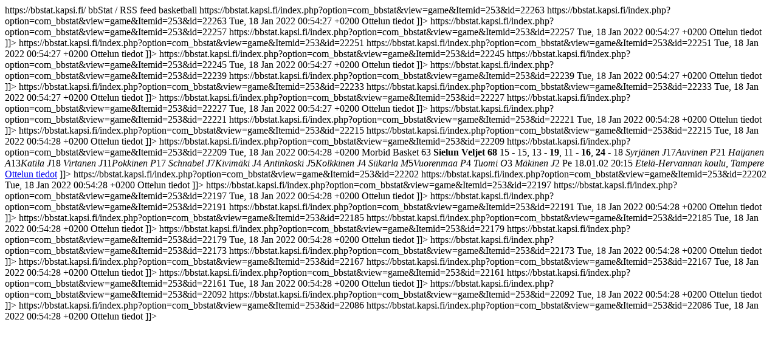

--- FILE ---
content_type: text/html; charset=utf-8
request_url: https://bbstat.kapsi.fi/joukkueet/info?format=raw&id=1529&mode=leaguestageteam&task=rss
body_size: 1441
content:
<?xml version='1.0' encoding='utf-8'?><rss version="2.0" xmlns:atom="http://www.w3.org/2005/Atom" xmlns:content="http://purl.org/rss/1.0/modules/content/">
    <channel>
        <title>bbStat / RSS feed</title>
        <link>https://bbstat.kapsi.fi/</link>
        <description>bbStat / RSS feed</description>
                    <atom:link href="/https%3A%2F%2Fbbstat.kapsi.fi%2Findex.php%3Foption%3Dcom_bbstat%26amp%3Bview%3Dinfo%26amp%3Bformat%3Draw%26amp%3Bid%3D1529%26amp%3Btask%3Drss" rel="self" type="application/rss+xml" />
                        <category>basketball</category>
                                            <item>
                                <title>[IV] Sielun Veljet vs YPa (74-55)</title>
                <category></category>
                                
                <link>https://bbstat.kapsi.fi/index.php?option=com_bbstat&amp;view=game&amp;Itemid=253&amp;id=22263</link>
                <guid>https://bbstat.kapsi.fi/index.php?option=com_bbstat&amp;view=game&amp;Itemid=253&amp;id=22263</guid>

                <pubDate>Tue, 18 Jan 2022 00:54:27 +0200</pubDate>
                <description><![CDATA[
                                        <a href="https://bbstat.kapsi.fi/index.php?option=com_bbstat&amp;view=game&amp;Itemid=253&amp;id=22263">Ottelun tiedot</a>
                ]]></description>
            </item>
                                            <item>
                                <title>[IV] Ottopojat vs Sielun Veljet (71-70)</title>
                <category></category>
                                
                <link>https://bbstat.kapsi.fi/index.php?option=com_bbstat&amp;view=game&amp;Itemid=253&amp;id=22257</link>
                <guid>https://bbstat.kapsi.fi/index.php?option=com_bbstat&amp;view=game&amp;Itemid=253&amp;id=22257</guid>

                <pubDate>Tue, 18 Jan 2022 00:54:27 +0200</pubDate>
                <description><![CDATA[
                                        <a href="https://bbstat.kapsi.fi/index.php?option=com_bbstat&amp;view=game&amp;Itemid=253&amp;id=22257">Ottelun tiedot</a>
                ]]></description>
            </item>
                                            <item>
                                <title>[IV] Sielun Veljet vs Rauma Basket (62-75)</title>
                <category></category>
                                
                <link>https://bbstat.kapsi.fi/index.php?option=com_bbstat&amp;view=game&amp;Itemid=253&amp;id=22251</link>
                <guid>https://bbstat.kapsi.fi/index.php?option=com_bbstat&amp;view=game&amp;Itemid=253&amp;id=22251</guid>

                <pubDate>Tue, 18 Jan 2022 00:54:27 +0200</pubDate>
                <description><![CDATA[
                                        <a href="https://bbstat.kapsi.fi/index.php?option=com_bbstat&amp;view=game&amp;Itemid=253&amp;id=22251">Ottelun tiedot</a>
                ]]></description>
            </item>
                                            <item>
                                <title>[IV] BC Sisu vs Sielun Veljet (98-61)</title>
                <category></category>
                                
                <link>https://bbstat.kapsi.fi/index.php?option=com_bbstat&amp;view=game&amp;Itemid=253&amp;id=22245</link>
                <guid>https://bbstat.kapsi.fi/index.php?option=com_bbstat&amp;view=game&amp;Itemid=253&amp;id=22245</guid>

                <pubDate>Tue, 18 Jan 2022 00:54:27 +0200</pubDate>
                <description><![CDATA[
                                        <a href="https://bbstat.kapsi.fi/index.php?option=com_bbstat&amp;view=game&amp;Itemid=253&amp;id=22245">Ottelun tiedot</a>
                ]]></description>
            </item>
                                            <item>
                                <title>[IV] Sielun Veljet vs Koriskonkarit (100-80)</title>
                <category></category>
                                
                <link>https://bbstat.kapsi.fi/index.php?option=com_bbstat&amp;view=game&amp;Itemid=253&amp;id=22239</link>
                <guid>https://bbstat.kapsi.fi/index.php?option=com_bbstat&amp;view=game&amp;Itemid=253&amp;id=22239</guid>

                <pubDate>Tue, 18 Jan 2022 00:54:27 +0200</pubDate>
                <description><![CDATA[
                                        <a href="https://bbstat.kapsi.fi/index.php?option=com_bbstat&amp;view=game&amp;Itemid=253&amp;id=22239">Ottelun tiedot</a>
                ]]></description>
            </item>
                                            <item>
                                <title>[IV] VehU-Basket vs Sielun Veljet (95-76)</title>
                <category></category>
                                
                <link>https://bbstat.kapsi.fi/index.php?option=com_bbstat&amp;view=game&amp;Itemid=253&amp;id=22233</link>
                <guid>https://bbstat.kapsi.fi/index.php?option=com_bbstat&amp;view=game&amp;Itemid=253&amp;id=22233</guid>

                <pubDate>Tue, 18 Jan 2022 00:54:27 +0200</pubDate>
                <description><![CDATA[
                                        <a href="https://bbstat.kapsi.fi/index.php?option=com_bbstat&amp;view=game&amp;Itemid=253&amp;id=22233">Ottelun tiedot</a>
                ]]></description>
            </item>
                                            <item>
                                <title>[IV] Sielun Veljet vs ERB-BC (98-65)</title>
                <category></category>
                                
                <link>https://bbstat.kapsi.fi/index.php?option=com_bbstat&amp;view=game&amp;Itemid=253&amp;id=22227</link>
                <guid>https://bbstat.kapsi.fi/index.php?option=com_bbstat&amp;view=game&amp;Itemid=253&amp;id=22227</guid>

                <pubDate>Tue, 18 Jan 2022 00:54:27 +0200</pubDate>
                <description><![CDATA[
                                        <a href="https://bbstat.kapsi.fi/index.php?option=com_bbstat&amp;view=game&amp;Itemid=253&amp;id=22227">Ottelun tiedot</a>
                ]]></description>
            </item>
                                            <item>
                                <title>[IV] Pyrintö III vs Sielun Veljet (84-80)</title>
                <category></category>
                                
                <link>https://bbstat.kapsi.fi/index.php?option=com_bbstat&amp;view=game&amp;Itemid=253&amp;id=22221</link>
                <guid>https://bbstat.kapsi.fi/index.php?option=com_bbstat&amp;view=game&amp;Itemid=253&amp;id=22221</guid>

                <pubDate>Tue, 18 Jan 2022 00:54:28 +0200</pubDate>
                <description><![CDATA[
                                        <a href="https://bbstat.kapsi.fi/index.php?option=com_bbstat&amp;view=game&amp;Itemid=253&amp;id=22221">Ottelun tiedot</a>
                ]]></description>
            </item>
                                            <item>
                                <title>[IV] Sielun Veljet vs KankU (67-71)</title>
                <category></category>
                                
                <link>https://bbstat.kapsi.fi/index.php?option=com_bbstat&amp;view=game&amp;Itemid=253&amp;id=22215</link>
                <guid>https://bbstat.kapsi.fi/index.php?option=com_bbstat&amp;view=game&amp;Itemid=253&amp;id=22215</guid>

                <pubDate>Tue, 18 Jan 2022 00:54:28 +0200</pubDate>
                <description><![CDATA[
                                        <a href="https://bbstat.kapsi.fi/index.php?option=com_bbstat&amp;view=game&amp;Itemid=253&amp;id=22215">Ottelun tiedot</a>
                ]]></description>
            </item>
                                            <item>
                                <title>[IV] Morbid Basket vs Sielun Veljet (63-68)</title>
                <category></category>
                                
                <link>https://bbstat.kapsi.fi/index.php?option=com_bbstat&amp;view=game&amp;Itemid=253&amp;id=22209</link>
                <guid>https://bbstat.kapsi.fi/index.php?option=com_bbstat&amp;view=game&amp;Itemid=253&amp;id=22209</guid>

                <pubDate>Tue, 18 Jan 2022 00:54:28 +0200</pubDate>
                <description><![CDATA[
                    <table style="width:100%;"><tbody>
<tr>
<td style="width:43%;">Morbid Basket</td>
<td>63</td>
<td style="width:43%;padding-left: 5px;"><strong>Sielun Veljet</strong></td>
<td><strong>68</strong></td>
</tr>
<tr><td colspan="5" style="text-align:center;border-bottom: 2px solid #000;">15 - 15, 13 - <strong>19</strong>, 11 - <strong>16</strong>, <strong>24</strong> - 18</td></tr>
<tr><td><em>Syrjänen J</em></td><td>17</td><td style="border-left: 2px solid #000;padding-left:5px;"><em>Auvinen P</em></td><td>21</td></tr>
<tr><td><em>Haijanen A</em></td><td>13</td><td style="border-left: 2px solid #000;padding-left:5px;"><em>Katila J</em></td><td>18</td></tr>
<tr><td><em>Virtanen J</em></td><td>11</td><td style="border-left: 2px solid #000;padding-left:5px;"><em>Pokkinen P</em></td><td>17</td></tr>
<tr><td><em>Schnabel J</em></td><td>7</td><td style="border-left: 2px solid #000;padding-left:5px;"><em>Kivimäki J</em></td><td>4</td></tr>
<tr><td><em>Antinkoski J</em></td><td>5</td><td style="border-left: 2px solid #000;padding-left:5px;"><em>Kolkkinen J</em></td><td>4</td></tr>
<tr><td><em>Siikarla M</em></td><td>5</td><td style="border-left: 2px solid #000;padding-left:5px;"><em>Vuorenmaa P</em></td><td>4</td></tr>
<tr><td><em>Tuomi O</em></td><td>3</td><td style="border-left: 2px solid #000;"></td><td></td></tr>
<tr><td><em>Mäkinen J</em></td><td>2</td><td style="border-left: 2px solid #000;"></td><td></td></tr>
<tr><td colspan="5" style="text-align:center;border-top: 2px solid #000;">Pe 18.01.02 20:15 <em>Etelä-Hervannan koulu, Tampere</em></td></tr>
                        </tbody>
                    </table>
                                        <a href="https://bbstat.kapsi.fi/index.php?option=com_bbstat&amp;view=game&amp;Itemid=253&amp;id=22209">Ottelun tiedot</a>
                ]]></description>
            </item>
                                            <item>
                                <title>[IV] Orkesteri vs Sielun Veljet (91-66)</title>
                <category></category>
                                
                <link>https://bbstat.kapsi.fi/index.php?option=com_bbstat&amp;view=game&amp;Itemid=253&amp;id=22202</link>
                <guid>https://bbstat.kapsi.fi/index.php?option=com_bbstat&amp;view=game&amp;Itemid=253&amp;id=22202</guid>

                <pubDate>Tue, 18 Jan 2022 00:54:28 +0200</pubDate>
                <description><![CDATA[
                                        <a href="https://bbstat.kapsi.fi/index.php?option=com_bbstat&amp;view=game&amp;Itemid=253&amp;id=22202">Ottelun tiedot</a>
                ]]></description>
            </item>
                                            <item>
                                <title>[IV] YPa vs Sielun Veljet (75-59)</title>
                <category></category>
                                
                <link>https://bbstat.kapsi.fi/index.php?option=com_bbstat&amp;view=game&amp;Itemid=253&amp;id=22197</link>
                <guid>https://bbstat.kapsi.fi/index.php?option=com_bbstat&amp;view=game&amp;Itemid=253&amp;id=22197</guid>

                <pubDate>Tue, 18 Jan 2022 00:54:28 +0200</pubDate>
                <description><![CDATA[
                                        <a href="https://bbstat.kapsi.fi/index.php?option=com_bbstat&amp;view=game&amp;Itemid=253&amp;id=22197">Ottelun tiedot</a>
                ]]></description>
            </item>
                                            <item>
                                <title>[IV] Sielun Veljet vs Ottopojat (52-73)</title>
                <category></category>
                                
                <link>https://bbstat.kapsi.fi/index.php?option=com_bbstat&amp;view=game&amp;Itemid=253&amp;id=22191</link>
                <guid>https://bbstat.kapsi.fi/index.php?option=com_bbstat&amp;view=game&amp;Itemid=253&amp;id=22191</guid>

                <pubDate>Tue, 18 Jan 2022 00:54:28 +0200</pubDate>
                <description><![CDATA[
                                        <a href="https://bbstat.kapsi.fi/index.php?option=com_bbstat&amp;view=game&amp;Itemid=253&amp;id=22191">Ottelun tiedot</a>
                ]]></description>
            </item>
                                            <item>
                                <title>[IV] Rauma Basket vs Sielun Veljet (20-0)</title>
                <category></category>
                                
                <link>https://bbstat.kapsi.fi/index.php?option=com_bbstat&amp;view=game&amp;Itemid=253&amp;id=22185</link>
                <guid>https://bbstat.kapsi.fi/index.php?option=com_bbstat&amp;view=game&amp;Itemid=253&amp;id=22185</guid>

                <pubDate>Tue, 18 Jan 2022 00:54:28 +0200</pubDate>
                <description><![CDATA[
                                        <a href="https://bbstat.kapsi.fi/index.php?option=com_bbstat&amp;view=game&amp;Itemid=253&amp;id=22185">Ottelun tiedot</a>
                ]]></description>
            </item>
                                            <item>
                                <title>[IV] Sielun Veljet vs BC Sisu (85-75)</title>
                <category></category>
                                
                <link>https://bbstat.kapsi.fi/index.php?option=com_bbstat&amp;view=game&amp;Itemid=253&amp;id=22179</link>
                <guid>https://bbstat.kapsi.fi/index.php?option=com_bbstat&amp;view=game&amp;Itemid=253&amp;id=22179</guid>

                <pubDate>Tue, 18 Jan 2022 00:54:28 +0200</pubDate>
                <description><![CDATA[
                                        <a href="https://bbstat.kapsi.fi/index.php?option=com_bbstat&amp;view=game&amp;Itemid=253&amp;id=22179">Ottelun tiedot</a>
                ]]></description>
            </item>
                                            <item>
                                <title>[IV] Koriskonkarit vs Sielun Veljet (75-107)</title>
                <category></category>
                                
                <link>https://bbstat.kapsi.fi/index.php?option=com_bbstat&amp;view=game&amp;Itemid=253&amp;id=22173</link>
                <guid>https://bbstat.kapsi.fi/index.php?option=com_bbstat&amp;view=game&amp;Itemid=253&amp;id=22173</guid>

                <pubDate>Tue, 18 Jan 2022 00:54:28 +0200</pubDate>
                <description><![CDATA[
                                        <a href="https://bbstat.kapsi.fi/index.php?option=com_bbstat&amp;view=game&amp;Itemid=253&amp;id=22173">Ottelun tiedot</a>
                ]]></description>
            </item>
                                            <item>
                                <title>[IV] Sielun Veljet vs VehU-Basket (74-107)</title>
                <category></category>
                                
                <link>https://bbstat.kapsi.fi/index.php?option=com_bbstat&amp;view=game&amp;Itemid=253&amp;id=22167</link>
                <guid>https://bbstat.kapsi.fi/index.php?option=com_bbstat&amp;view=game&amp;Itemid=253&amp;id=22167</guid>

                <pubDate>Tue, 18 Jan 2022 00:54:28 +0200</pubDate>
                <description><![CDATA[
                                        <a href="https://bbstat.kapsi.fi/index.php?option=com_bbstat&amp;view=game&amp;Itemid=253&amp;id=22167">Ottelun tiedot</a>
                ]]></description>
            </item>
                                            <item>
                                <title>[IV] ERB-BC vs Sielun Veljet (92-75)</title>
                <category></category>
                                
                <link>https://bbstat.kapsi.fi/index.php?option=com_bbstat&amp;view=game&amp;Itemid=253&amp;id=22161</link>
                <guid>https://bbstat.kapsi.fi/index.php?option=com_bbstat&amp;view=game&amp;Itemid=253&amp;id=22161</guid>

                <pubDate>Tue, 18 Jan 2022 00:54:28 +0200</pubDate>
                <description><![CDATA[
                                        <a href="https://bbstat.kapsi.fi/index.php?option=com_bbstat&amp;view=game&amp;Itemid=253&amp;id=22161">Ottelun tiedot</a>
                ]]></description>
            </item>
                                            <item>
                                <title>[IV] Sielun Veljet vs Pyrintö III (48-86)</title>
                <category></category>
                                
                <link>https://bbstat.kapsi.fi/index.php?option=com_bbstat&amp;view=game&amp;Itemid=253&amp;id=22092</link>
                <guid>https://bbstat.kapsi.fi/index.php?option=com_bbstat&amp;view=game&amp;Itemid=253&amp;id=22092</guid>

                <pubDate>Tue, 18 Jan 2022 00:54:28 +0200</pubDate>
                <description><![CDATA[
                                        <a href="https://bbstat.kapsi.fi/index.php?option=com_bbstat&amp;view=game&amp;Itemid=253&amp;id=22092">Ottelun tiedot</a>
                ]]></description>
            </item>
                                            <item>
                                <title>[IV] KankU vs Sielun Veljet (77-50)</title>
                <category></category>
                                
                <link>https://bbstat.kapsi.fi/index.php?option=com_bbstat&amp;view=game&amp;Itemid=253&amp;id=22086</link>
                <guid>https://bbstat.kapsi.fi/index.php?option=com_bbstat&amp;view=game&amp;Itemid=253&amp;id=22086</guid>

                <pubDate>Tue, 18 Jan 2022 00:54:28 +0200</pubDate>
                <description><![CDATA[
                                        <a href="https://bbstat.kapsi.fi/index.php?option=com_bbstat&amp;view=game&amp;Itemid=253&amp;id=22086">Ottelun tiedot</a>
                ]]></description>
            </item>
            </channel>
</rss>
